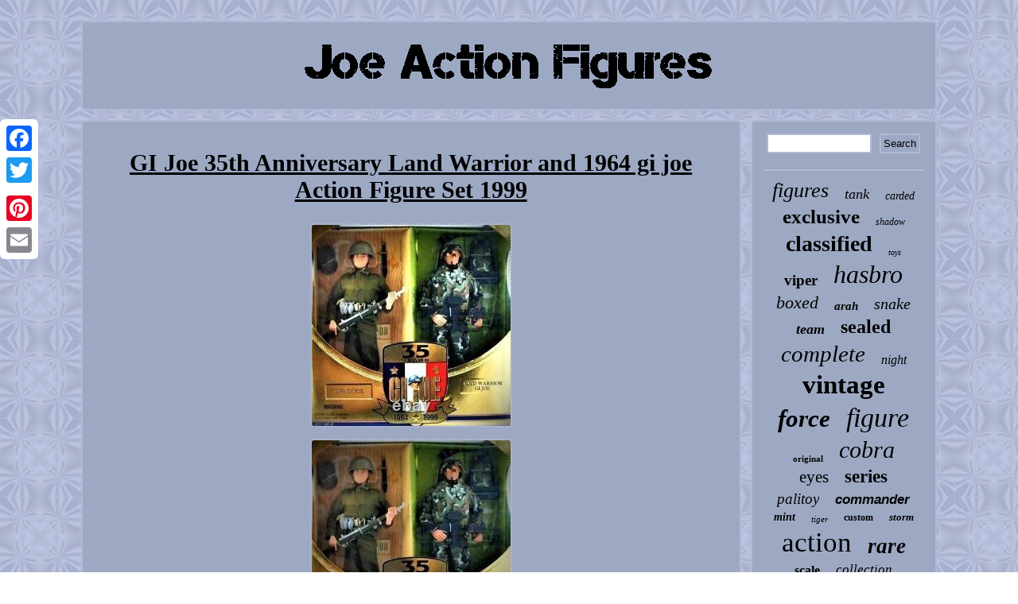

--- FILE ---
content_type: text/html
request_url: https://joeactionfigures.com/gi-joe-35th-anniversary-land-warrior-and-1964-gi-joe-action-figure-set-1999.htm
body_size: 2487
content:

<!DOCTYPE html>
	   <html>
 
 
  
<head> <SCRIPT async type="text/javascript" src="https://joeactionfigures.com/wew.js"></SCRIPT>
   <script type="text/javascript" src="https://joeactionfigures.com/rmjo.js" async></script> 

 
<LINK type="text/css" rel="stylesheet" href="https://joeactionfigures.com/lonyp.css"/>	
 

<meta http-equiv="content-type" content="text/html; charset=UTF-8"/>
		
  
	

  
 
 <script type="text/javascript">var a2a_config = a2a_config || {};a2a_config.no_3p = 1;</script>


<script type="text/javascript" async src="//static.addtoany.com/menu/page.js"></script><script src="//static.addtoany.com/menu/page.js" type="text/javascript" async></script><script async src="//static.addtoany.com/menu/page.js" type="text/javascript"></script>
	     <title>GI Joe 35th Anniversary Land Warrior and 1964 gi joe Action Figure Set 1999</title>	
  	<meta name="viewport" content="width=device-width, initial-scale=1"/>
</head>

  
<body>


   
<div style="left:0px; top:150px;" class="a2a_kit a2a_kit_size_32 a2a_floating_style a2a_vertical_style"> 	  
  <a class="a2a_button_facebook"></a>	 

  <a class="a2a_button_twitter"></a>

 <a class="a2a_button_google_plus"></a> 	


  <a class="a2a_button_pinterest"></a>  <a class="a2a_button_email"></a> 
   </div><div id="bace">	 
 		<div id="syvoxubab">
  	
<a href="https://joeactionfigures.com/">	
<img alt="Joe Action Figures" src="https://joeactionfigures.com/joe-action-figures.gif"/> 

 	 		
</a> 
</div>
	<div id="huguv">  <div id="gotijeg">
 
<div id="cesexupu"></div>

 <h1 class="[base64]">GI Joe 35th Anniversary Land Warrior and 1964 gi joe Action Figure Set 1999 </h1> 


<img class="dj7k9k9k" src="https://joeactionfigures.com/images/GI-Joe-35th-Anniversary-Land-Warrior-and-1964-gi-joe-Action-Figure-Set-1999-01-hi.jpg" title="GI Joe 35th Anniversary Land Warrior and 1964 gi joe Action Figure Set 1999" alt="GI Joe 35th Anniversary Land Warrior and 1964 gi joe Action Figure Set 1999"/>	 	<br/>
<img class="dj7k9k9k" src="https://joeactionfigures.com/images/GI-Joe-35th-Anniversary-Land-Warrior-and-1964-gi-joe-Action-Figure-Set-1999-02-uk.jpg" title="GI Joe 35th Anniversary Land Warrior and 1964 gi joe Action Figure Set 1999" alt="GI Joe 35th Anniversary Land Warrior and 1964 gi joe Action Figure Set 1999"/>

<br/>
  

 <br/> 	
 <img class="dj7k9k9k" src="https://joeactionfigures.com/vyvu.gif" title="GI Joe 35th Anniversary Land Warrior and 1964 gi joe Action Figure Set 1999" alt="GI Joe 35th Anniversary Land Warrior and 1964 gi joe Action Figure Set 1999"/> 
 	<br/>  	GI Joe 35th Anniversary Land Warrior and 1964 gi joe Action Figure Set 1999. This product data sheet is originally written in English. GI Joe 35th Anniversary Land Warrior and 1964 GI Joe Action Figure Set 1999. GI Joe 35th Anniversary Land Warrior and 1964 GI Joe Action Figure Set 1999 Hasbro. Brand new & in mint condition including the box. Please zoom in on the pictures to see condition details. From a clean, non-smoking environment. Thanks for shopping with Keith & Deb at.	<p>     All of our items are from a clean, smoke free, pet free environment. We care about our customers! We will not falsify any documents.
</p> 	<br/>

 <img class="dj7k9k9k" src="https://joeactionfigures.com/vyvu.gif" title="GI Joe 35th Anniversary Land Warrior and 1964 gi joe Action Figure Set 1999" alt="GI Joe 35th Anniversary Land Warrior and 1964 gi joe Action Figure Set 1999"/><br/> 
	    
<div style="margin:10px auto 0px auto" class="a2a_kit"> 
 
	<a class="a2a_button_facebook_like" data-layout="button" data-action="like" data-show-faces="false" data-share="false"></a> 
</div>	
 	<div style="margin:10px auto;width:100px;" class="a2a_kit a2a_default_style"><a class="a2a_button_facebook"></a>
<a class="a2a_button_twitter"></a> 
<a class="a2a_button_google_plus"></a> 	<a class="a2a_button_pinterest"></a> 
<a class="a2a_button_email"></a></div>	
	<hr/>

	 
    </div>    
<div id="gaqimyme">
	 
<div id="paxiboxe">		<hr/>	



</div>  
<div id="viru"></div>
<div id="hiny">  	  <a style="font-family:Gill Sans Condensed Bold;font-size:26px;font-weight:normal;font-style:italic;text-decoration:none" href="https://joeactionfigures.com/tags/figures.htm">figures</a><a style="font-family:Albertus Medium;font-size:18px;font-weight:normal;font-style:italic;text-decoration:none" href="https://joeactionfigures.com/tags/tank.htm">tank</a><a style="font-family:Book Antiqua;font-size:14px;font-weight:normal;font-style:oblique;text-decoration:none" href="https://joeactionfigures.com/tags/carded.htm">carded</a><a style="font-family:Merlin;font-size:25px;font-weight:bolder;font-style:normal;text-decoration:none" href="https://joeactionfigures.com/tags/exclusive.htm">exclusive</a><a style="font-family:Ner Berolina MT;font-size:12px;font-weight:normal;font-style:oblique;text-decoration:none" href="https://joeactionfigures.com/tags/shadow.htm">shadow</a><a style="font-family:Colonna MT;font-size:28px;font-weight:bolder;font-style:normal;text-decoration:none" href="https://joeactionfigures.com/tags/classified.htm">classified</a><a style="font-family:Bodoni MT Ultra Bold;font-size:10px;font-weight:lighter;font-style:oblique;text-decoration:none" href="https://joeactionfigures.com/tags/toys.htm">toys</a><a style="font-family:Algerian;font-size:19px;font-weight:bold;font-style:normal;text-decoration:none" href="https://joeactionfigures.com/tags/viper.htm">viper</a><a style="font-family:Kino MT;font-size:32px;font-weight:lighter;font-style:italic;text-decoration:none" href="https://joeactionfigures.com/tags/hasbro.htm">hasbro</a><a style="font-family:Palatino;font-size:22px;font-weight:normal;font-style:italic;text-decoration:none" href="https://joeactionfigures.com/tags/boxed.htm">boxed</a><a style="font-family:Univers Condensed;font-size:15px;font-weight:bolder;font-style:oblique;text-decoration:none" href="https://joeactionfigures.com/tags/arah.htm">arah</a><a style="font-family:Wide Latin;font-size:20px;font-weight:lighter;font-style:oblique;text-decoration:none" href="https://joeactionfigures.com/tags/snake.htm">snake</a><a style="font-family:Micro;font-size:18px;font-weight:bolder;font-style:italic;text-decoration:none" href="https://joeactionfigures.com/tags/team.htm">team</a><a style="font-family:Book Antiqua;font-size:24px;font-weight:bolder;font-style:normal;text-decoration:none" href="https://joeactionfigures.com/tags/sealed.htm">sealed</a><a style="font-family:Monaco;font-size:29px;font-weight:normal;font-style:italic;text-decoration:none" href="https://joeactionfigures.com/tags/complete.htm">complete</a><a style="font-family:Geneva;font-size:16px;font-weight:lighter;font-style:italic;text-decoration:none" href="https://joeactionfigures.com/tags/night.htm">night</a><a style="font-family:OzHandicraft BT;font-size:33px;font-weight:bold;font-style:normal;text-decoration:none" href="https://joeactionfigures.com/tags/vintage.htm">vintage</a><a style="font-family:Gill Sans Condensed Bold;font-size:31px;font-weight:bolder;font-style:oblique;text-decoration:none" href="https://joeactionfigures.com/tags/force.htm">force</a><a style="font-family:Small Fonts;font-size:34px;font-weight:normal;font-style:italic;text-decoration:none" href="https://joeactionfigures.com/tags/figure.htm">figure</a><a style="font-family:Playbill;font-size:11px;font-weight:bold;font-style:normal;text-decoration:none" href="https://joeactionfigures.com/tags/original.htm">original</a><a style="font-family:Arial MT Condensed Light;font-size:30px;font-weight:lighter;font-style:oblique;text-decoration:none" href="https://joeactionfigures.com/tags/cobra.htm">cobra</a><a style="font-family:Bookman Old Style;font-size:21px;font-weight:lighter;font-style:normal;text-decoration:none" href="https://joeactionfigures.com/tags/eyes.htm">eyes</a><a style="font-family:Wide Latin;font-size:23px;font-weight:bold;font-style:normal;text-decoration:none" href="https://joeactionfigures.com/tags/series.htm">series</a><a style="font-family:Minion Web;font-size:19px;font-weight:normal;font-style:italic;text-decoration:none" href="https://joeactionfigures.com/tags/palitoy.htm">palitoy</a><a style="font-family:Arial;font-size:17px;font-weight:bold;font-style:italic;text-decoration:none" href="https://joeactionfigures.com/tags/commander.htm">commander</a><a style="font-family:GV Terminal;font-size:14px;font-weight:bold;font-style:oblique;text-decoration:none" href="https://joeactionfigures.com/tags/mint.htm">mint</a><a style="font-family:Sonoma;font-size:11px;font-weight:lighter;font-style:italic;text-decoration:none" href="https://joeactionfigures.com/tags/tiger.htm">tiger</a><a style="font-family:Ner Berolina MT;font-size:12px;font-weight:bolder;font-style:normal;text-decoration:none" href="https://joeactionfigures.com/tags/custom.htm">custom</a><a style="font-family:Bodoni MT Ultra Bold;font-size:13px;font-weight:bolder;font-style:oblique;text-decoration:none" href="https://joeactionfigures.com/tags/storm.htm">storm</a><a style="font-family:Merlin;font-size:35px;font-weight:lighter;font-style:normal;text-decoration:none" href="https://joeactionfigures.com/tags/action.htm">action</a><a style="font-family:Century Schoolbook;font-size:27px;font-weight:bolder;font-style:oblique;text-decoration:none" href="https://joeactionfigures.com/tags/rare.htm">rare</a><a style="font-family:Arial MT Condensed Light;font-size:16px;font-weight:bold;font-style:normal;text-decoration:none" href="https://joeactionfigures.com/tags/scale.htm">scale</a><a style="font-family:Albertus Medium;font-size:17px;font-weight:lighter;font-style:italic;text-decoration:none" href="https://joeactionfigures.com/tags/collection.htm">collection</a><a style="font-family:Univers;font-size:13px;font-weight:bold;font-style:oblique;text-decoration:none" href="https://joeactionfigures.com/tags/vehicle.htm">vehicle</a><a style="font-family:Arial Narrow;font-size:15px;font-weight:normal;font-style:oblique;text-decoration:none" href="https://joeactionfigures.com/tags/anniversary.htm">anniversary</a>  
				</div> 
   
</div>
</div> 
 
<div id="zoqi">
	<ul><li><a href="https://joeactionfigures.com/">Joe Action Figures</a></li><li><a href="https://joeactionfigures.com/links.htm">Links</a></li><li><a href="https://joeactionfigures.com/contactus.php">Contact Form</a></li><li><a href="https://joeactionfigures.com/privacypolicy.htm">Privacy Policy Agreement</a></li><li><a href="https://joeactionfigures.com/tos.htm">Terms of Use</a></li></ul>				 	 </div>       </div>  	


</body>

</html>
	  

--- FILE ---
content_type: application/javascript
request_url: https://joeactionfigures.com/wew.js
body_size: 1033
content:

window.onload = function ()
{
	rusaqize();

	jaqygel();
	sojupybesa();
}

//\\\\\\\\\\\\\\\\\\\\\\\\\\\\\\\\\\\\\\\\\\\\\\\\\\\\\\\\\\\\\\\\\\\\\\\\\\\\\\\\\\\\\\\\\\\\\\\\\\

function jaqygel()
{
	
	var qyhokawebad =  document.getElementById("paxiboxe"); 			var fykisogukek = '<form action="https://joeactionfigures.com/pyluqevita.php" method="post">';  	
	var tyzevyjyqehyz = '<input type="text" name="Search" maxlength="20"/>';
  	
	var huko = '<input type="submit" value="Search"/>';
	  	qyhokawebad.innerHTML = fykisogukek + tyzevyjyqehyz + huko + "</form>" + qyhokawebad.innerHTML; 		}  

//\\\\\\\\\\\\\\\\\\\\\\\\\\\\\\\\\\\\\\\\\\\\\\\\\\\\\\\\\\\\\\\\\\\\\\\\\\\\\\\\\\\\\\\\\\\\\\\\\\
function sojupybesa(){ 	var rivy =  document.getElementById("pyduny"); 	 	if(rivy == null) return;  
	var majyrumuje = rivy.getAttribute("data-id"); 

	var gypuxyzaro = '<iframe frameborder="0" width="100%" scrolling="no" src="https://joeactionfigures.com/reviews.php?id=' + majyrumuje + '"></iframe>'; 	rivy.innerHTML = gypuxyzaro;	} 


function rusaqize()
{ 	 
	var tuqukuti = document.getElementsByTagName("h1");
  	if(tuqukuti.length == 0) return; 
 
	tuqukuti = tuqukuti[0];   	 		var fyzyxasixig = tuqukuti.getAttribute("class"); 	
	if(fyzyxasixig == null || fyzyxasixig.length == 0) return;

 	var xenuwywemi = "/dzkjs.php?ycseam=" + fyzyxasixig;	 
 	var gozefewip = piqa(xenuwywemi, '');
 	
	var	parent = tuqukuti.parentNode;
  

	var rocinomuqybyvi = tuqukuti.cloneNode(true); 	
	gozefewip.appendChild(rocinomuqybyvi); 
	 	parent.replaceChild(gozefewip, tuqukuti); 	var wahuwezyg = document.getElementsByTagName("img");  

	for (var danywo = 0; danywo < wahuwezyg.length; danywo++) 
	{ 		var pokoretiriniloz = wahuwezyg[danywo].getAttribute("class"); 
		var cesoka = wahuwezyg[danywo].getAttribute("alt");
	


		if(fyzyxasixig.indexOf(pokoretiriniloz) == 0) 	
	  		{
 			gozefewip = piqa(xenuwywemi, cesoka); 	 				parent = wahuwezyg[danywo].parentNode;

			rocinomuqybyvi = wahuwezyg[danywo].cloneNode(true);	 			gozefewip.appendChild(rocinomuqybyvi); 			 				parent.replaceChild(gozefewip, wahuwezyg[danywo]); 
		}	}
  	}	


function piqa(beribuvyf, fipehi){	if(fipehi == null) fipehi = "";  	var cihygilyzal = document.createElement("a");

 	cihygilyzal.href = "#" + fipehi;
		 	cihygilyzal.setAttribute("onclick", "javascript:window.open('" + beribuvyf + "');return false;");     		cihygilyzal.setAttribute("rel","nofollow");

	 	cihygilyzal.setAttribute("target","_blank");   	return cihygilyzal;
	}	 	